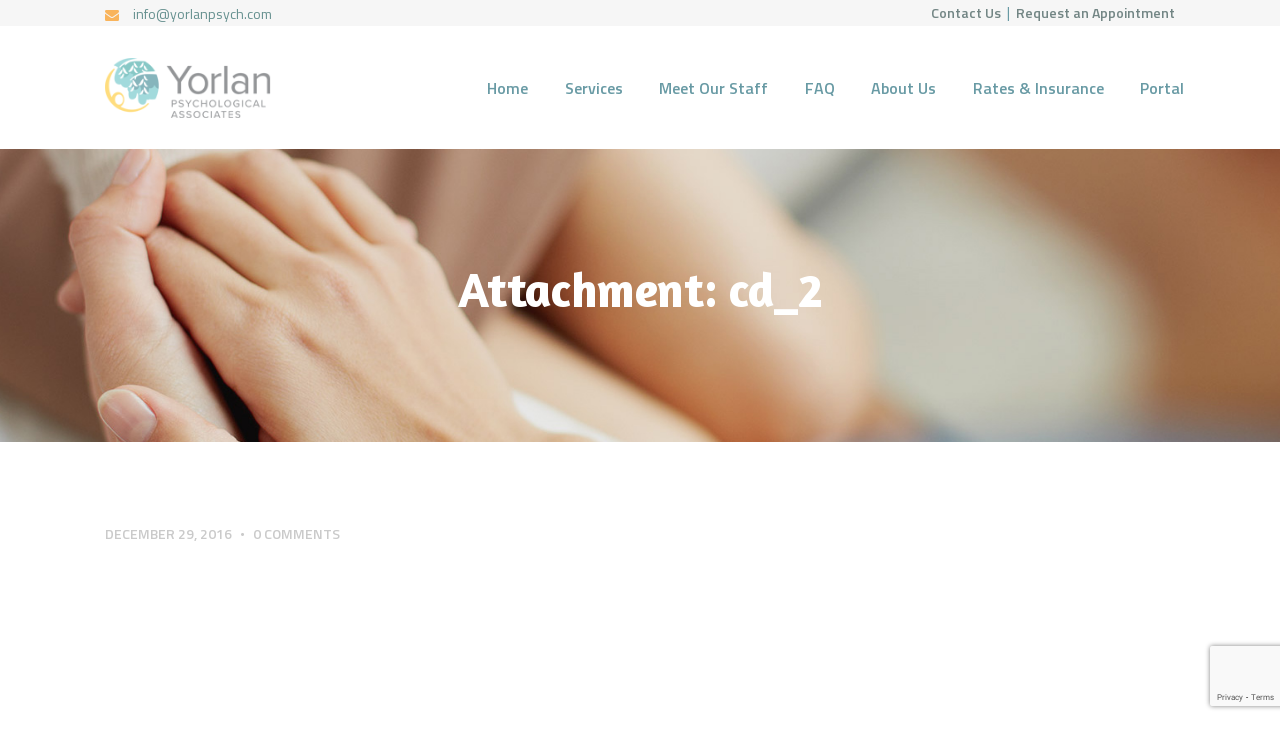

--- FILE ---
content_type: text/html; charset=utf-8
request_url: https://www.google.com/recaptcha/api2/anchor?ar=1&k=6LdO4_okAAAAAGeVIPRIxlCe6c8b2s8HuKF5qO-W&co=aHR0cHM6Ly95b3JsYW5wc3ljaC5jb206NDQz&hl=en&v=cLm1zuaUXPLFw7nzKiQTH1dX&size=invisible&anchor-ms=20000&execute-ms=15000&cb=m5mfvbfqhqw4
body_size: 45068
content:
<!DOCTYPE HTML><html dir="ltr" lang="en"><head><meta http-equiv="Content-Type" content="text/html; charset=UTF-8">
<meta http-equiv="X-UA-Compatible" content="IE=edge">
<title>reCAPTCHA</title>
<style type="text/css">
/* cyrillic-ext */
@font-face {
  font-family: 'Roboto';
  font-style: normal;
  font-weight: 400;
  src: url(//fonts.gstatic.com/s/roboto/v18/KFOmCnqEu92Fr1Mu72xKKTU1Kvnz.woff2) format('woff2');
  unicode-range: U+0460-052F, U+1C80-1C8A, U+20B4, U+2DE0-2DFF, U+A640-A69F, U+FE2E-FE2F;
}
/* cyrillic */
@font-face {
  font-family: 'Roboto';
  font-style: normal;
  font-weight: 400;
  src: url(//fonts.gstatic.com/s/roboto/v18/KFOmCnqEu92Fr1Mu5mxKKTU1Kvnz.woff2) format('woff2');
  unicode-range: U+0301, U+0400-045F, U+0490-0491, U+04B0-04B1, U+2116;
}
/* greek-ext */
@font-face {
  font-family: 'Roboto';
  font-style: normal;
  font-weight: 400;
  src: url(//fonts.gstatic.com/s/roboto/v18/KFOmCnqEu92Fr1Mu7mxKKTU1Kvnz.woff2) format('woff2');
  unicode-range: U+1F00-1FFF;
}
/* greek */
@font-face {
  font-family: 'Roboto';
  font-style: normal;
  font-weight: 400;
  src: url(//fonts.gstatic.com/s/roboto/v18/KFOmCnqEu92Fr1Mu4WxKKTU1Kvnz.woff2) format('woff2');
  unicode-range: U+0370-0377, U+037A-037F, U+0384-038A, U+038C, U+038E-03A1, U+03A3-03FF;
}
/* vietnamese */
@font-face {
  font-family: 'Roboto';
  font-style: normal;
  font-weight: 400;
  src: url(//fonts.gstatic.com/s/roboto/v18/KFOmCnqEu92Fr1Mu7WxKKTU1Kvnz.woff2) format('woff2');
  unicode-range: U+0102-0103, U+0110-0111, U+0128-0129, U+0168-0169, U+01A0-01A1, U+01AF-01B0, U+0300-0301, U+0303-0304, U+0308-0309, U+0323, U+0329, U+1EA0-1EF9, U+20AB;
}
/* latin-ext */
@font-face {
  font-family: 'Roboto';
  font-style: normal;
  font-weight: 400;
  src: url(//fonts.gstatic.com/s/roboto/v18/KFOmCnqEu92Fr1Mu7GxKKTU1Kvnz.woff2) format('woff2');
  unicode-range: U+0100-02BA, U+02BD-02C5, U+02C7-02CC, U+02CE-02D7, U+02DD-02FF, U+0304, U+0308, U+0329, U+1D00-1DBF, U+1E00-1E9F, U+1EF2-1EFF, U+2020, U+20A0-20AB, U+20AD-20C0, U+2113, U+2C60-2C7F, U+A720-A7FF;
}
/* latin */
@font-face {
  font-family: 'Roboto';
  font-style: normal;
  font-weight: 400;
  src: url(//fonts.gstatic.com/s/roboto/v18/KFOmCnqEu92Fr1Mu4mxKKTU1Kg.woff2) format('woff2');
  unicode-range: U+0000-00FF, U+0131, U+0152-0153, U+02BB-02BC, U+02C6, U+02DA, U+02DC, U+0304, U+0308, U+0329, U+2000-206F, U+20AC, U+2122, U+2191, U+2193, U+2212, U+2215, U+FEFF, U+FFFD;
}
/* cyrillic-ext */
@font-face {
  font-family: 'Roboto';
  font-style: normal;
  font-weight: 500;
  src: url(//fonts.gstatic.com/s/roboto/v18/KFOlCnqEu92Fr1MmEU9fCRc4AMP6lbBP.woff2) format('woff2');
  unicode-range: U+0460-052F, U+1C80-1C8A, U+20B4, U+2DE0-2DFF, U+A640-A69F, U+FE2E-FE2F;
}
/* cyrillic */
@font-face {
  font-family: 'Roboto';
  font-style: normal;
  font-weight: 500;
  src: url(//fonts.gstatic.com/s/roboto/v18/KFOlCnqEu92Fr1MmEU9fABc4AMP6lbBP.woff2) format('woff2');
  unicode-range: U+0301, U+0400-045F, U+0490-0491, U+04B0-04B1, U+2116;
}
/* greek-ext */
@font-face {
  font-family: 'Roboto';
  font-style: normal;
  font-weight: 500;
  src: url(//fonts.gstatic.com/s/roboto/v18/KFOlCnqEu92Fr1MmEU9fCBc4AMP6lbBP.woff2) format('woff2');
  unicode-range: U+1F00-1FFF;
}
/* greek */
@font-face {
  font-family: 'Roboto';
  font-style: normal;
  font-weight: 500;
  src: url(//fonts.gstatic.com/s/roboto/v18/KFOlCnqEu92Fr1MmEU9fBxc4AMP6lbBP.woff2) format('woff2');
  unicode-range: U+0370-0377, U+037A-037F, U+0384-038A, U+038C, U+038E-03A1, U+03A3-03FF;
}
/* vietnamese */
@font-face {
  font-family: 'Roboto';
  font-style: normal;
  font-weight: 500;
  src: url(//fonts.gstatic.com/s/roboto/v18/KFOlCnqEu92Fr1MmEU9fCxc4AMP6lbBP.woff2) format('woff2');
  unicode-range: U+0102-0103, U+0110-0111, U+0128-0129, U+0168-0169, U+01A0-01A1, U+01AF-01B0, U+0300-0301, U+0303-0304, U+0308-0309, U+0323, U+0329, U+1EA0-1EF9, U+20AB;
}
/* latin-ext */
@font-face {
  font-family: 'Roboto';
  font-style: normal;
  font-weight: 500;
  src: url(//fonts.gstatic.com/s/roboto/v18/KFOlCnqEu92Fr1MmEU9fChc4AMP6lbBP.woff2) format('woff2');
  unicode-range: U+0100-02BA, U+02BD-02C5, U+02C7-02CC, U+02CE-02D7, U+02DD-02FF, U+0304, U+0308, U+0329, U+1D00-1DBF, U+1E00-1E9F, U+1EF2-1EFF, U+2020, U+20A0-20AB, U+20AD-20C0, U+2113, U+2C60-2C7F, U+A720-A7FF;
}
/* latin */
@font-face {
  font-family: 'Roboto';
  font-style: normal;
  font-weight: 500;
  src: url(//fonts.gstatic.com/s/roboto/v18/KFOlCnqEu92Fr1MmEU9fBBc4AMP6lQ.woff2) format('woff2');
  unicode-range: U+0000-00FF, U+0131, U+0152-0153, U+02BB-02BC, U+02C6, U+02DA, U+02DC, U+0304, U+0308, U+0329, U+2000-206F, U+20AC, U+2122, U+2191, U+2193, U+2212, U+2215, U+FEFF, U+FFFD;
}
/* cyrillic-ext */
@font-face {
  font-family: 'Roboto';
  font-style: normal;
  font-weight: 900;
  src: url(//fonts.gstatic.com/s/roboto/v18/KFOlCnqEu92Fr1MmYUtfCRc4AMP6lbBP.woff2) format('woff2');
  unicode-range: U+0460-052F, U+1C80-1C8A, U+20B4, U+2DE0-2DFF, U+A640-A69F, U+FE2E-FE2F;
}
/* cyrillic */
@font-face {
  font-family: 'Roboto';
  font-style: normal;
  font-weight: 900;
  src: url(//fonts.gstatic.com/s/roboto/v18/KFOlCnqEu92Fr1MmYUtfABc4AMP6lbBP.woff2) format('woff2');
  unicode-range: U+0301, U+0400-045F, U+0490-0491, U+04B0-04B1, U+2116;
}
/* greek-ext */
@font-face {
  font-family: 'Roboto';
  font-style: normal;
  font-weight: 900;
  src: url(//fonts.gstatic.com/s/roboto/v18/KFOlCnqEu92Fr1MmYUtfCBc4AMP6lbBP.woff2) format('woff2');
  unicode-range: U+1F00-1FFF;
}
/* greek */
@font-face {
  font-family: 'Roboto';
  font-style: normal;
  font-weight: 900;
  src: url(//fonts.gstatic.com/s/roboto/v18/KFOlCnqEu92Fr1MmYUtfBxc4AMP6lbBP.woff2) format('woff2');
  unicode-range: U+0370-0377, U+037A-037F, U+0384-038A, U+038C, U+038E-03A1, U+03A3-03FF;
}
/* vietnamese */
@font-face {
  font-family: 'Roboto';
  font-style: normal;
  font-weight: 900;
  src: url(//fonts.gstatic.com/s/roboto/v18/KFOlCnqEu92Fr1MmYUtfCxc4AMP6lbBP.woff2) format('woff2');
  unicode-range: U+0102-0103, U+0110-0111, U+0128-0129, U+0168-0169, U+01A0-01A1, U+01AF-01B0, U+0300-0301, U+0303-0304, U+0308-0309, U+0323, U+0329, U+1EA0-1EF9, U+20AB;
}
/* latin-ext */
@font-face {
  font-family: 'Roboto';
  font-style: normal;
  font-weight: 900;
  src: url(//fonts.gstatic.com/s/roboto/v18/KFOlCnqEu92Fr1MmYUtfChc4AMP6lbBP.woff2) format('woff2');
  unicode-range: U+0100-02BA, U+02BD-02C5, U+02C7-02CC, U+02CE-02D7, U+02DD-02FF, U+0304, U+0308, U+0329, U+1D00-1DBF, U+1E00-1E9F, U+1EF2-1EFF, U+2020, U+20A0-20AB, U+20AD-20C0, U+2113, U+2C60-2C7F, U+A720-A7FF;
}
/* latin */
@font-face {
  font-family: 'Roboto';
  font-style: normal;
  font-weight: 900;
  src: url(//fonts.gstatic.com/s/roboto/v18/KFOlCnqEu92Fr1MmYUtfBBc4AMP6lQ.woff2) format('woff2');
  unicode-range: U+0000-00FF, U+0131, U+0152-0153, U+02BB-02BC, U+02C6, U+02DA, U+02DC, U+0304, U+0308, U+0329, U+2000-206F, U+20AC, U+2122, U+2191, U+2193, U+2212, U+2215, U+FEFF, U+FFFD;
}

</style>
<link rel="stylesheet" type="text/css" href="https://www.gstatic.com/recaptcha/releases/cLm1zuaUXPLFw7nzKiQTH1dX/styles__ltr.css">
<script nonce="XfVr5boEooq6pYQdqIu0VQ" type="text/javascript">window['__recaptcha_api'] = 'https://www.google.com/recaptcha/api2/';</script>
<script type="text/javascript" src="https://www.gstatic.com/recaptcha/releases/cLm1zuaUXPLFw7nzKiQTH1dX/recaptcha__en.js" nonce="XfVr5boEooq6pYQdqIu0VQ">
      
    </script></head>
<body><div id="rc-anchor-alert" class="rc-anchor-alert"></div>
<input type="hidden" id="recaptcha-token" value="[base64]">
<script type="text/javascript" nonce="XfVr5boEooq6pYQdqIu0VQ">
      recaptcha.anchor.Main.init("[\x22ainput\x22,[\x22bgdata\x22,\x22\x22,\[base64]/[base64]/[base64]/[base64]/[base64]/[base64]/[base64]/[base64]/[base64]/[base64]\\u003d\\u003d\x22,\[base64]\\u003d\\u003d\x22,\x22KhAYw43Cm0/DusKzw4zCjcKhVgojw65Nw5FJZnI3w63DnjjCicKpLF7CujPCk0vCqcKnA1kfL2gTwrXCtcOrOsKZwo/CjsKMHsK7Y8OKdibCr8ODBnHCo8OAHBdxw70+ZDA4wpdhwpAKEcOxwokew7XCvsOKwpIcKlPCpGttCX7DtUvDusKHw7XDncOSIMOFwp7DtVhww4xTS8KIw4lud0TCksKDVsKpwo0/wo19cWw3B8OCw5nDjsO8QsKnKsOfw6jCqBQVw5bCosK0GMK5NxjDu20SwrjDncK5wrTDm8Kew6F8AsOBw5IFMMKyB0ASwp7DlTUgSmI+NjfDhlTDsiFAYDfClMOQw6dmf8KPOBBrw490UsOCwoVmw5XCjgcGdcO7wrNnXMKZwrQbS1t5w5gawqAKwqjDm8Kew4/Di39Ow4ofw4TDuTkrQ8OfwpJvUsK4FlbCthXDlFoYRsKRXXLCoSZ0E8KUHsKdw43CiwrDuHMPwq8UwplZw610w5HDt8ORw7/DlcKOWAfDlxMSQ2hrCQIJwqtBwpkhwq5yw4twCRDCphDClcKAwpsTw4BGw5fCk2Eew5bCpQbDlcKKw4rChm7DuR3CkMODBTF9F8OXw5pawrbCpcOwwpoJwqZ2w6w/WMOhwo7DpcKQGUbCnsO3wr04w77DiT4gw47Dj8K0E2AjUS7ClCNDb8OhS2zDg8KOwrzCkA/Cv8OIw4DCm8KMwoIcUsKgd8KWOsO9wrrDtGBCwoRWwofCg3kzNMKud8KHRjbCoFUTKMKFwqrDvMOfDiM/GV3CpGDCsGbCiVsqK8OyeMOBR2fCl3rDuS/DhUXDiMOkRsOMwrLCs8ObwrtoMAHDkcOCAMOWwp/Co8K/HMKhVSZvdlDDv8OQK8OvCmUWw6xzw7nDqyo6w7XDosKuwr0Fw4QwWk0dHgx1wq5xwpnCpXsrTcK4w6TCvSI0MhrDjh9REMKAVcOHbzXDscOiwoAcD8KbPiF6w78jw5/DosOEFTfDoWPDncKDIWYQw7DCvsKrw4vCn8OGwoHCr3EwwqHCmxXCksOJBHZVQzkEwoDCvcO0w4bCjcK2w5E7fABjWXQIwoPCm3TDkkrCqMOyw4XDhsKlbUzDgmXCkMOaw5rDhcKFwrU6HQTCogobFy7Cr8O7P1/[base64]/CjV7Cp8Ovwr3DmMKaAcK5KmhJw4TDlTwABcKUw5DCpHQ3JRjCtiVJwqNNFsKuHhzDt8OOIcKHdgN4ZyUJP8O3OhXCv8Odw4UCKVkWwpDClH5Kw6jCrsO6QCUwRDRrw6dywoPChsOFw6fCpCnCrsOgU8K5wrHCuQvDq1zDlF5dcMO9ej3Dh8Orc8KUwqJqwozCsw/Co8KTwqs3w5FKwpjCrVorVcK2FFglwrRNwodDwoXCviUSQcK2w45owrXDv8OXw5XCpx00LUjDucKWwrkGw4TCoxRMRcOQDMKZw6sDw70BYBbDnsK5wp7Dlwhzw6nCtHobw4DDoWkCwoXDqUlNwq8/LWnCkB/[base64]/Dt8OwEm4RaSPDmcOJwplvdMKRwqbDlsOcIcKXe8OkIcKwERTCicKZwoXDscOVBSwbRV/Cml52wq3CkyjCi8OVG8OiL8OffGlaAMK4wofDt8OTw4R8FcOyZcK3dcODLsK7wo9swokiw4jComkgwoPDiFNTwr3ChCBDw5HDoFZdZX1fRMK4w5MCNMKyC8ORa8OWGcO2Yn8JwqFAMj/DqMOLwo3Dq0/CmVw0w7x3DsOVC8K8wpHDm1xuZsOUw63CkjFAw47CocOQwpRWwo/ClcKVAB/[base64]/DhMKwaj/CjcOXw5XDlMOLNifCm23DuipUwpM8wq7CnsOPakrDjzHCnMODEgHCusO5wqFfFcOBw5gXw4EGASUvSMKwcWXCvcKiw7FXw5DChMK5w5IVXi7DtmvChjxMw5YSwqhCFAcqw55IJg3DnhUVwrrDgsKKYitXwpQ6w4YmwoPDtBnChiXCgMOFw73DhMK/Gg9FYMK+wpvDhiTDnQoYO8O0JsO2wocsAsK4woDCt8KKw6XDg8O3DVBGaQDClgTCosORw77CjQM7wp3Dk8OEHSjCm8KVZMOeA8O/wp3DuC7CsClDayjCq2w5wprCnSxDdMKtEcKEYXbDl2LCuGQVaMOqHcOkw43Cp2Y2w4HCtsK0w7xSBwDDiUI0EyfDjygRwqTDhVDCikrCswFUwqs2woDDoG9MGGUKJsKwMTM2LcOYw4MowrEkw6ExwrA9aSzDuhVQD8OiKcOSw5DCuMKWwp/DrUVgCMOrw75zC8OZJlZieFk7woA8wqV/wrTDpMKeOcOaw7nDrMOzXFk5OVLDqsOTwo40w7tEwoDDgzPCuMKEw5ZKwqvCsXrDlcOGDkFANHjCmMOOaAxMw7HDnFbDg8OawqVbG2QMwpY+JcKsTMOIw5crwqZnAcKnw4rDo8KUFcKUw6I1AQ7CqH5lGMOGfw/CsiMWwrDCtT86w79tZ8KMUkbCowfDnMOEYm3Cn149wphbVMK5AsKec1V6V1LCvDPCqMKXTnHCi0PDvUREKMKrwo8bw47CkMKJQS18Cl0RG8OQw6HDuMORwoHCtFVmw5pOYW7CtMKWD2LDn8Olwo4/FcOQwrvCpzU5dsKLG2PDty/CncKlVCx/wq1uRDTDiQENwrXCmQfCmR0Fw5BuwqvCtHcQKsOjXsK0wq4QwocSwqg5wpjDk8OQwpHCnj3Dv8O4QwzCr8OTFcK2SxfDrhYfwpoOO8KLw6/Cn8Oywq8/woJTwptNQzbDsXnCpQ0Ww7bDjcOQcMOHJkYDw40LwpXCk8Kcwq7Cr8KNw6TCl8KQwoBvw4k5IHURwrwKQ8Oaw4rCsyBLKzQqS8OFw7LDrcOTNAfDmEnDqgBCLMKWwqnDvMK4wpfCmW0dwqrCisO6WcOXwq05MC3CvMOIYgM/w5XDqRfDsx5Uwp95JUpZbEnDtW3DgcKACwXDtsK5w4AAR8OowobDh8O0w6bCtsOiwr3Ci23DhG/DvcOdWmfCh8O9cSbDusOKwoDCqnzDh8KOFjDCmcKQbcK4wprCjy/[base64]/CssOxw4DDt8K3w5nCqClbwpHCtVtgCy3CrCDCrBsSwpnChcOoHMOewrjDicKZwo4XQ1DChzbCl8KJwofCvhg8wrg6fsOhw6bCvcK2w4fCi8KJJsKBDcK7w4HDqcOhw6/ChTzCh2sSw7TCtSvColwYw5nCkzZ0wpDDn1tAwo/CsCTDiDXDjsKeJsOqGsKVR8Kcw40awr7Dg3bCssOTw7RSw6IPPgoDwppcHlJCw6QgwrJtw7Ixw7zChsOQb8O8w5PDssObHMO+GwFRLcKVdg/Dr3HCtQrCh8K/HMK3L8OVwr8qw4LDsGDCocOuwrvDs8O9Rhhxwq0VwqLDqcKew5V/[base64]/[base64]/[base64]/[base64]/Di2/[base64]/DoMKZHsKPIAMVd2tzUcOawpocwqYjw5AGwpjCjy8CbXpMdcKrPsKySHDDksOdckp0wpbCo8OrwrDCmnPDsXTChsKrwrvCtMKZw5EXwrnDisKUw7LCjh50EMKdwqvDlcKDw70wasOVw7HCgsO4wqR/DMOFPnzCp3cWw77CpsKbAEPDvAV+w5h/dgpEcnrCpMO4WQsjwph3w5kIVzB1Sm40woLDjMKzwrggw5c/cXIjdcO/ByhLbsK1wrPCrcO6G8OqYcKpw43CmMKVe8O1Q8KiwpANwqQGw53DmcKHw6piwrJow7LDs8KlAcK5HMKRRz7DpcK5w44VV1DCtMOEQ3XDnx7Ctk7CmShSLSHCg1fDi2FieWp/[base64]/CrB86VTLCkQQqwpvDqDE4cg/CsSbCosOBZMKtwpMySA3DhMOtEmQnw7PCpcObwofCo8K2QMKzwqxsFh3Ch8OZRVUHw5nChm3CoMK7w7nDg2PDjm/Ck8OyQU5uasKcw5UATGjDpcKiwqwPCnrDtMKQcsKMRCozEcKWKTxkDcKNRMKuAXwkMcKow5rDusKzLsKGUlM2w6DDgGcAw4LCoXHDrcK8w4BrCVXDusOwR8K/[base64]/XyvCtD1Mw7kpbcOPSsKbfcKIw7N6OMKqZcKAwpjCo8OEfcKDw4/Cqz5rcS3CkizCmAPDlcKXw4JNwrkww4I6McKBw7FuwoN+ThHCm8OCw6DCo8OCwoDCiMOgwonDlzLCscKOw4tXw6cZw5bDjWrCg2vClQAsesO+w5ZHw6jDjArDjUrCmxoVKB/[base64]/[base64]/CpHrColDDgsKJw6VGw640WsKEw78jwqTDosK2HFXChcO5F8K4asOiw4TCvcOBw7XCrQHDrAsnBzrCnwF/[base64]/Dt8KRZmxCfhvCpDnCgcOZHCPDkSXDhxPDr8KRw7RHwp5Pw6bCicOqwpPCpcKkcETDicKRw7V/CB8rwqt4P8O3GcKIIMKgwqZRwqrDhcOhw4JJccK8w7zCqigxwqPCkMOadMK+wroufcOUaMKhMMO1YcOZwprDuE/DisO4NMKEUj7CtQHDqG8Wwok8w6bDkGnCgFLDrMKUX8OdQxbDucOfAsKOesO+Hi7CvcOzwpPDkldbA8OUDMKEw4zDhnnDs8OzwpDCkMK1bcKNw6nCvsODw4HDsggIPMK3X8OmAgo6G8O5XgLDrz/[base64]/Dg8KaAlkcwpV/[base64]/PcOIbcKAw6EpWMKlEEI8SsORZ8K2woTCu8KGw7Mfa8KeeQjCgMOiI0bCrcKmwrzDsmfCuMOcJGdaMsOMw5TDrDE6wpHCtMOceMOHw5h7HsKKFmnCv8O9w6bCvAXCpkc6wp8McAxXwqvCvktGw7FLw6HCisKrw7TCoMO4MRUawqFDw6MCHcKxawvCrQ/Ci1R+w6/DocOfHMKxP0dPwr4Ww7/CshBKSiESeggMwqXDnMKrJ8OOw7PClcKaEl8/[base64]/DMOTwpDDj2UPIHBPw68KYw5vwpDCukFJwqArw6cqwrN0BMKda3Yew4jDom3DnMKJwr/[base64]/CixwNen1TeMOXwqIZw6Fbw4tcCHPClHh0wohiUR7CgzDDsELCtsK+w7TDgCdiEsOMwrbDpsOvHmY9W3FvwqsYOsOnwqDCiwBMw4x/HBEqw5YPw7DDmDIqWhtuw4teK8O6K8KGwqTDv8OKw7Jiw4DDhRXDh8Oqw4hGesKfw7VHw6NwZXBLw4QZacK2FgTDl8KyBcO8R8KcfsOxA8O2SzDCo8ODFcOUw7IGMw4Kw4/CmUHDoxrDgMOMEiDDtWEfwpdbNcKuw44Ow7JcQcKPbMK5ISVELBVGwp8vw7rDmQ/[base64]/[base64]/CnErCh0XDlGbDlGbDt3YVfyrCqG7DqF9lTcObwoQJw5ctwoU+w5YQw5F4f8OVKibDskl/EMOAw6ApYBN1wqxdOsKvw5dlw7zChMOgwqtlO8OKwqQjGsKCwq/CscKJw6jCsDx4wpDCrmkBBMKFIcK0ScK7w6tZwrI6w55lYXHCnsO7AlvCtsKuFXNWw7DDjCgfWSrCiMKMw6MDwroJPAl0VsOBwrjDkELCkcOpQMK2dcKYLsOCZE/CgsOvw4zDtiI5w6/DrMKYwoDDnSMAwoPCg8O8w6dWw6Zgwr7DthwjeF/Ck8KabsOsw4BlwoHDniHCpH00w5hWwp3DtAPDrnN5HMOoGy/[base64]/ClXY3w6Qlw6Fca8K6wrLCrz/DrFYcXlFYw7vCvmPDlAfCoy1Ow7LCjArCmRgow5klwrTCvSTCgMO1KMKJwrDCjsK2wrNKPAdbw4tfH8OqwrzCjW/CmcKuwrAQwrfCoMOpw5bCoyoZwq3DhAcaDcOxNi5EwpHDscOVw5PCjD9mVcOBD8OEw6B6XsOYE1VEwoUBUcOBw5Raw6ocw7XCsHExw67DvMKhw5DCmMKxFUAqEMOSKQrDrE/DqRhmwpjCp8KwwqTDgh3Dk8K3BQnDn8KPwoPCu8OrYi3CgkDClX07wrzCmcOgDsOURsOBw69OwrHDo8OdwqUuw53Ci8Kdw6fCjw/CohNYaMKsw582IljCtsK9w7HCscOkwpDCj3bChcO/w5DDoTnDrcOpwrfCicKYw6N2JyBINsKbwoUcwotjLcOoHi0LWcKoW3PDnMKyDcKAw4jCnRXCgjBQfUg5wojDqyk7e1XCgcKObSPDnMO7wopEZC/DuSDDrcOjwosDw4jDkMKJaiHDpsO2w4EgS8K6wqjDhMKxFBEFVynDuzdfw49cKcK6e8O2wop1w5kYw67CkMKWFMKJw6U3wrvCm8Oew4U4w6/CozDDkcOHMQJ6w6vClhAbOMKgOsOUwprCrcOJw4PDmlHCisKBY2gFw5TDngfCt0DDkXfDt8O/wp4rwovDhcOywqJLRzlNBMOdTUgQwpTClg5vNz5+QMOhfMOOwpLDsTwAw4bCqStnw6fDvcO0woRcwrLCj2rChFXCh8KoT8KRNMOQw7Itwop7wq3CjsKjWlBzVSPCi8KOw7Baw47CiiQww6U/EsKkwrzDr8KkNcKXwojDtcKDw6Mcwot0F3dDwocHPyHCuU/DgcOfL1bDimLDth94CcOYwoLDnlA/[base64]/woLCtMODw7h/bj3Cgngbwr5Tw7Iuw7cBw4RMw5bCisOOw7I0ecK0NSjDrMKNwoBfw5rCnWLChsK/wqQKJzMRw5LDm8Kuw65ICj5zw4HCj3jDosOedcKHwrvCplNNwo9+w5U1wp7CmMKfw5Bdb1XDqjLDlwHCg8KsS8KTwplUw4nCv8OIYCvCh3nCj0/Ck13CoMOKY8OmMMKRalHCpsKNw4PCncKTesK0w6PDncOFQsKKOsKTeMOCwoF/FcOFJMOIw4XCvcK7wqQawoVEw7AOw7wTw5jCmsKFw5rCqcKxRi4Afl4RRBQpwo4swrjCqcKxw6XCrhzDscO/VWogwrZMcVAlwpgNUXLDnxvClw0KwpFkw5UCwrZkw6Umw73DoQ13LMOAw7bDonxRwoXDiTbDscK5cMOnw47DlMKIw7bDmMOnw6fCpQ7DiwpTw4jCtXVzDcK6w4k/wrDChwjCvsKkYsKPwrDDgMOjI8K3wo5tFj/Dt8OHEQp9ZX94DWQvNkbDtMOqWnkpw7hCw7ctEhkhwrTDp8ObDWx1dcKrLVlBXQ0pfsKmWsOeEMKFFMKRw6Y1w4ZPw6gLw6Eewq98RBNuK318w6UxQiDCq8K0w7cmw5jCvnTDpmTDmcOWw6HDnzDCgsOedsOAwqopwrjCuyc/EzggOMK2LTYDFsKFDcK4YV/CsxPDm8KpHxFNwo4fw7NRwpvDs8OIVkkjRMKNw5jCqjrDvnvClMKDwoXDh3NVSQ0JwrR7wq7CnV3DgFzCiQZLwrDCh1vDqnDCpRTDvMOFw6Mcw7hCJ17Dg8O4wow6wrUnCMKNwr/DgsKowqrDpy5GwpPDicKrCsO8wqnDicO7w7VGw5bCksKSw7pYwoXCpsOkwqxUw6TDqmoDwpTDicKUw6JWwoEuw4sdcMOZdxfDg3jDm8KowoVGwrvDqMOscx3CucK/woTCs0xgaMKHw5Vyw6rCjcKmaMKBJDHChirCqS3DkSUPBsKOdyTDh8KvwoNMw40WSMKzwrLCq3PDkMOiMWPCn1ogLsKTLMKcfETCpxjClFTCm0FyUsKHwqHDsR5AFDJ9bkNCekk1w7lbXlHDhHzDi8O6w7XCkngNXk/DrQYCO3TClsK6w6MpV8KvVHQLw6NkfnBcw7PDlMOGw4HDvwMEw5xzUiU4wot2w5jCjWZQwp15AsKYwpvCnMOiw507w6trf8OHwqLCosK+ZsOMwozDjibCmivCgcOAwpnCnS03dSxjwoHDtAfDq8OXUgfDsntUw4bDpFvCgA03wpdywobDocKjw4UxwqrDtj/Ds8O7wqVjBAguw6s1JsKNw6vCvmTDgVDCnBDCq8O5w5R4wo3DmMOnwoLCsjNDfMOPwqXDosK2wo0WAFzDrcKrwpE1Q8KEw4HCvcOhw7vDg8O3w77DpTzDpcKPwqpBw6Zvw5A4CMORF8Kmw6FfM8K7w5PCg8Oxw4s6UEwPTF3DhU/CvhbDvG/CiA8RdMKJb8OWJsKeYSZaw5YRLQDCjCrClcKJMsKpw4bCmGdXwpsVG8OFFcK2wp9VXsKtacKwPRxEw5dUVTVFXsO8woTDgUTDsjF/w4zDscKgY8O8w6rDjgDCp8KSRMKlSx9dT8KqUTEPwpAPwol4w5Byw7FmwoFGQMKnwoQnw63Dj8OZw60NwoXDgkYMWcK8d8OoBsKcw5vDtFEncsKfOcKKQ0nCkn3DmWHDs3dCQHzClC0fw7vDllfCql0TccKMw4zCtcOnw4zCvlhPXMOdNBQ/w6hIw5nCiQ7CqMKEwoouw5PDo8OvZ8OHO8KJZMKZEcOEwqIId8ODL3UQZMKZw4/CjsOCwrrCrcKwwoDCisOTXXk7flPCtMOhMlNHbkA9WjZvw5HCgcKUOw7CrMKcOHHCggR6wpMewqjCjsKzw50FNMOtwoJSRDDCm8OGw6xpIhvDh0tww7bDjMO4w6rCuQXDiHrDg8OFwrIbw6h6Xxszw4nCiAnCtcK/wrlPw4jCocO1RcOtw6hSwolnwoHDm3DDtsOKMF/DrMOew4vDmcOVRsKjw6luwqxebE82LT5RJknDiF18wosFw4jDgMKhw4HDtcOtPsOuwrVRU8KjW8KLw5jCtUIuExjCiXvDmEHDs8K/w7bDgcO5wpFEw4sPW0DDsQnCmwvCnhXDucOCw5pwCsKpwoNmbMKuNcOuWMOYw5/[base64]/wrHDqXo5TcKAwrzDqXNHw55TZsO5w7UuKsKpNQdcw5g6YsOdPhc/w7o7w7pLwpZdcRJZDz7DhcOyXCTCpRgpw7vDrcKyw6vDqWbDvH7CicKVw6gIw6HDnElEAsOdw7EAwpzCtyPDjDzDqsOrw6TCizfCk8O+w5nDiTXDjsKjwpvDgcKKwqHDk1AoGsO+w54Kwr/CmMOARzrCtMKWC3XDigDCgAV3wrjCsRXDlC7DmcKoPHvCksKxw5liVMKoNzVsYCjDrAwFwqZOVwDDg1jCu8Ogw50vw4FGw5l6NsOlwphfKMKpwpAoWTg5w57CjcOFPMOPNiAfwqUxG8OOwp4lJ1Jow7HDvsOQw6ArUUfCjMO0GcO/wqfDhsOTw6rDnmLCsMKeCHnDvAzCq37DsGN6N8KcwoDCpDfCnUgZXQfCrTEfw7LDi8KKC1k/wpN3wpIxwrbDu8KIw4YJwqNxwqLDiMKkfMOfX8K/[base64]/Col3Cm8KIwrtrQcOdwp/CkCXCmg7DhsKmARJLwqUPDUlOacK0wpMQQH3CpMOpw5kaw7DDlsOxMhlZw6tSw5rDlcOPUgBnK8KRBEdMwp49wojDv2sVFsKmw5o2GjJUFmsfJGMCwrYmPMOHbMOyHH7DhcOddnXDrWTCj8KyesOoCXUudsOCw60bRcOxSF7DmsO9FsOaw4RAwoRuN1/DisKBV8K8cAPCicO6wo11w4Ukw5LDlcK8wrdfF2EZWsO0w4s/N8Kowr0XwogIw4hRMsO7A3/[base64]/CcKYVFNVw64mS8OYNGIFw6tywq/[base64]/Dj8Kjw6skOSwzacO5w4zDknktEDHDjxzChsKcwqB/w7LDr2jDkMOVBMKUwprCtsOPwqJCw592wqDDmcOcwpMQwpttwqjCssOiLcOmYsOyelsKL8Ogw5/CscOyBcKww5HCrm3DpcKIRz3DlcO5FR1Cwr9xVsO2X8ONAcKLJ8KPw6DDl31hwqtpwrtMwoUOwpjCp8Kcwq7Cj0zDuHHCnX9AWcKbdcOywos+w7nDoTLCp8OsUMO9wpsnUQ5nw5E5wqt+asKfw4A3Gl86w6bCrW0RSMKeekjCgTlQwpAhUg/Dv8OOd8Ouw7jChU4zw6nCscK0USHDn05yw48bWMKwecObUylOBMK5w4bDhsKPDkZNPEwBwqzDpwnCi2HCoMOgYy56I8KyD8Krw41JJMK3w6bCqDbCi1LComjDmh5wwqE3XBlMwr/CiMKRdkHDucOuw4zDonVvw404wpbDgw7CvMKuNsKewqnDv8KCw5/[base64]/Cm1lMw7fCisOBEMOua8KOVh43w57DgjLCj3fDpnFIdcKfw4JxQQk7wp56YAXCvC8PdMKpwoLCsh5Nw7PCrmTCtcOhwpvCmz/[base64]/[base64]/DnwIaw5tHwrjDuTt+wrDDr8K4wqHDszU/ecOQw6I1Q2oow5FCw4NYOsKEa8Ktw6HDsAE/Q8K/C2zCqjcJw5VaalvCncKXw6cHwqjChsKXKR0nw7FZaz1QwrIYHMOLwp0tUsOVwo/Cp21AwofDqcO0w7cmYAtIEcO8ejJOwp5oBcKqw5bCjMKLw4onwqHDh2lewqhTwp4JXBQEY8OxC0LDgzfCn8OKw50iw5Frw6MGV1xDNcK9CwLCrsKWScO2FkJKWzrDkWB4wovDjkZGO8KIw5pGwqFOw4FuwqxFdxtbA8O/UcOXw61Wwp9Qw63DgMK8CcOMwqlHKRYPQMKSwo97TC4/c08HwpXCmsOKEcKaZsOcSx7DlH/Cv8OlXsKCCUQiw7PDqsOxGMO4wrwJbsKECV/Dq8Kfw7vCsjrCozpcwrzCksOuw5d5eXlrbsKIeC7DjzrCvHxCw4/DgcKxwovDjgrDnnNZKhcUZMKpwp5+FcORwrgEwr52N8KPw4/Dj8OAw5ETw6XDhAdoKiTDtsO/w4YEDsKDw77CgsOQwq/CiApswpd+AHYjWnNRw6Jkwqw0w49iJcO2NMO6w4zCvnZ9OMKUw47Ds8OfZWxLwpnDpAzCs1DCri/DvcKOaip6O8OQesK8w61pw4fCqm7CosOnw7LCqsOxw51QfXVMSMOJRSjCkMOlLHoow7UBwo3DlsO1w7nCp8O1wrTClRF9w4HCksK9wqpcwp/DniRzwrzDgMKFw5RRw5E+LMKREcOqw4/DiGZcays9wrbDkcK6woPCqnTCp1/Dl3fDq1nChRrCmwgwwrgKXg7CqsKbw6fCkMKLwrNZMijCuMKbw5fCoGdSGcKPw4XCp2BfwqdwJlMpwpsnJ2bDn1Azw6gUI15nwqXCvXUpw7JjIsKyUzDDsHPCg8Oxw47DmMOFW8OqwpAiwp3CnMKJwqtScMOow7rCoMKsAMK8WT/DlcOsGVrChE5fa8OQwqrCg8O+YcK3R8Kkw47Cq2HDqTnDkjrCgl3CrsOVbSQ+w5Rvw6vCvMKdJXHCuFPCuA0Vw4rCrsK7M8Kfwpg6w71EwozChsOiesOvBmLCkcKZw5PDkiTCqXHDksK/w5N0IsORS0lBe8K1MMKgL8K1Nm0WHMKqwodwPn3ChsKlYsO/w40nwogJUVlWw618wrTDs8KQccOWwp4zw5bDscKMw5LDsRkSBcOywpPDoEHDpMOxw5cIwqcpwpXCjMKKw6nCkipUwrBhwoBKw5vCkR3DlXR9G3NHLsOUwoYBWsK9w7nDvE3CssOdw75kP8O/U1/[base64]/KjZtIsKXNAPDjXXCp2/DrsKmTcOgw6MsY8ONw6/[base64]/[base64]/[base64]/[base64]/R8Ozw57CusOaUn0VwqjDqsKYwqJucgYgNcKIwoJvH8O8w7Ezwq7CrcK6P38LwqPDpiQDw6HDn2lOwowpw4VcdlHClsOMw7rDtsKuUzPChGbCvMKTZcKswoBkeVLDjF/DuG0PLcOLw6p1SsOXMgnCnHzDnRlSw4dXLhbDgcKwwrItwr7DqkLDmlRuNwB6K8OtWHRaw6hnPcO5w4lhw4ENVxRxw50Cw4fCg8Osd8OGw4zCnhvDjlkMRl7Di8KMNi8Dw7PCuybCgMKlwoISRx/ClsO0LknCrMO9XFpxfcK7X8OFw6Buaw7DpMOaw5LDnjLCs8OpR8ObYcO6fsKjZCk4VcOVwqLDrQgyw4cyWV7DuzfCrBLCtsKvVlcbw4vDicO6wpzCi8OKwpk2wosbw4cxw7pMwoY6wp/DisKWw4lgw4VEfUnDiMKNwqcuw7BPw5llYsOmHcKkwrvCjMOHw5BlNVPDtcOgw7/[base64]/wq01w7nDizHCsXoBKsKXEsO0Unp2wo1fO8KAFsOqKh1bJy3Dqw/Dq2LCpT3DhcO6dcOcwpvDrB1fwpR+WcK2KVTChMOow6kDbVU/[base64]/[base64]/CjcKCJsO+X8KAw6fChWLDj8K+w7A1QcOzLMK9XsODw7fCv8OxS8O1SybCuCMowqFHwqHDhMKkN8K7O8OdfMKJTHECBhXCiTTDmMKrAzgdwrYBwoLClkVlFVHDrTlmJcO1AcOmworCucOfwq/Dty/Ci0zCiQ5awpfDtSHCgMO4w57DlwHDk8Omwrtmw6Msw6sAwrNpL37CqUTDs1slwoLCtQpNWMKew6QVw41+MsKZwr/[base64]/DhC1ew402TzxfHCFEwpIgUlQ3PEJUAV/CkABuw7TDq3DCpMK0w4zCgFFlIkAdwr7DnF/[base64]/[base64]/DtV3DkiFcTFw6AcKRTMO5cMOrwqokw7RcGzzDsW4Uw5xdE1fDhsOMwoICSsKPwooFTXRUwoZzw6ccd8OAWwrDvks6XMOZJD1KNsKGw6tPw4LDoMOiRibDrQHDnxrCjsOmP1rDnsOxw7/DnVLCgcOvw4DDth5JwobCoMOdPAdOwpcew4AfOj/[base64]/Ds8KRw77Dh3UCNMO0w6TCii0Tw5t2wojDjVY7w6J2bi54f8OFwopew4IYw7UuSXsIw7l0wrRFRDYQHcK3w4jDnlkdw4EEa0tPaC7Cv8KmwqlvPcO/H8O2KsKAJsKywqnCqicuw5XDgMK0NcKCw7R0C8OzWRl8CUBEwrc3wo8eKcK4InbDhV9XAMOYwpnDr8Khw5oyKQ7DkcObZ2xjdMKEw6HCvsO0w4zDjMOlwqPDh8Ozw4PDgmh3Z8KYwr0VQX8Tw7rDpl3DkMOdw5HCocOHSMOGw7/Dr8K1wrDDjhhgwox0asOJw7VQwpRvw6DCqsOXRUPCoG7CvRcLwpwBAcKSwo7DhMK8bcOWwo3CnMKGw5ZlCS/[base64]/wqwpexbDusOqC3k1wrfCqhVEY8OWDCvDnk4bTGzDo8OHQUTCqsOfw6x6woPCh8ObD8ONeXrDnsOgZlB/[base64]/Di8K+wqDDoMOdw4rDucO+WsO2w4/CtMONYcOQw6DCs8KfwrvDrgUVOMOCw5PDksOFw585Tx4AYsO/w6/Djzxfw4R7w7LDlBR9woXDs3vChcK5w5fDscOawpDCvcKdecKJDcK3XMOkw5oXwo1iw4p5w7fDk8O/[base64]/[base64]/ClgxTNsOXZGDCusO5KsKnIcOYw5Zvw5VMXMOrC8K6EMOrw5rDiMKswpXCj8OrOATClsOFwrMbw6nDlX9MwqJOwpXDpjoOwpXChzp4wp/Dk8KUNw0HJcKhw7EyGFLDqmfDg8KGwrhhwqrCu1zDnMKOw58SWRQJwoEcw63ChsK2AcKXwoTDtsKfw4c7w5vCmsOZwrYICsK8wrkKw5TClg8JDy1Jw4nCiF0nw7fCvsKqL8OKw4xfCsOULMK6wpMXwqTDgcOjwq3DjTvDix3DpjXDnQjDhMOGVlLDqcOLw5ttQA/DhynCmlfDhSvDkCEhwozCgMKTHAAwwoUow7DDpcOtwo1kPsKdVcOaw7QQw5ojQ8K5w6DCk8Osw6NyfcOSGlDDpynDjcKYBlnCmmMYGcKOwppfw5/CosOTZzXCjBV4PMKYIsOnUQ0dwqMrDsOYZMKXZ8OPwolLwopJGMOZw5APBSJUwoEoEsKuwp4Vw6JDwrHCumNjAsOVwqEtw4wLwr7Cl8O3woLCu8OCbcKabAQ9w7U/RsO5wqfDsTbCpcKHwqXCisKlJRDDgB7ChMKoacOEKwkKKEU0w7HDjsOKwrkpwolnw6pow4N1BHxfHWUnwpHCq3dof8O3wrzCjMKle2HDh8K2UVQMwoBfFMO7wrXDo8OHw4p6L2JIwo5dP8KdCC/DnsKxwqs3w5zDvMOBA8KcMMObbMOOLsKsw6HDocORwr/DniHCgsO5V8OVwpovBlfDn1/Cl8Oiw4bCiMKrw6XCo1/[base64]/[base64]/Dv1wxw5sDbsKUdcOAwpHDgETCrMOxwprCr8OiwrdiXMKTw43CiEtrw6XDjcO4IQvCszdoQgjCtUDCqcOJw7RtCh3DiHLDvcOuwpoDw5/Do3/DjwJZwpTCuzjClMOgGQ15NTbCmzXDhcKlw6bCi8KeMCnCjXHCmcOES8OBwprDgEF1wpI2HsK1MlV+LcK9wosCwr/CkkRccMOWMz4Lw5TCrcKlwoXDqMO0wq/[base64]/CskQWfcOgBcOzw5fDr8OUcMOlw7UgO8OMwpk/wqdHwpTDv8KXLMK7w4rDscK9PMKYw6HDj8O4woTDv2PDm3R/w6tRcMKyw4XCn8KUZMOgw7jDpMK4DVg5wqXDlMOwCcOtUMOXwqtJa8OUB8KMw70daMK8UhICwqjCtMO6VzlcU8OwwpLDlA0NZBTDmMKIO8OATiwKeUTCksKxQxgdaGVqV8OhUgXCn8K/QsKMb8OFwpzCi8KdcwLDthNcw5fDlMKgwoXCncOKGC7DmUbCjMOdwpgGfwPCmcOww6nCocODDMKWw5AuF3vCuFBOCBPDlMO5EwDDjlnDjkB4wr1rHhvCt0xvw7TDlgghwrrCssKmw6rCtAjCg8K/[base64]/DiVbDjcKwYMKOwobDlgViwphoBMOrwpYXOXHDumlXNMKVwqbDnMO0wo/CsFl2w7s2eiDCuhbCtELChcOKRCduwqHDvMOnwrjCucKQwpvCkMOtLBPCucKLw7LDt30DwoLCi37DisOResKXw6DCn8KqYjnDjGnCpMKgLMKSwqXCgE5gw7/Cm8Oawr9vRcKrJkLCksKcTF4uw5vClxp1YsOLwppTRcK0w6ROwogWw4kFw64paMKCw77Cg8KXwq/DocKkK2DDoWXDkkfDhRVXwrbCsig8QsKFw5tgaMKdHSEvJz9OKcOvwonDhMKjw7nCtMKsdMKFFH8PGsKeTk0/wq3CkMOqw4nCmMOcw5gnw6gcI8O5w6fCjSXDkFtTw4xEw5cUwr3ComQZE2xKwp19w4DDscKAL24qbsOew6FhFCp7wp9xwosCNQoawqLCigzDmVg1FMK4MFPDqcKmHmFUCGvDkcOiwrvCmQIgQMOEw5nDtGMPLwrDvAjDkyx4wo13\x22],null,[\x22conf\x22,null,\x226LdO4_okAAAAAGeVIPRIxlCe6c8b2s8HuKF5qO-W\x22,0,null,null,null,0,[21,125,63,73,95,87,41,43,42,83,102,105,109,121],[5339200,437],0,null,null,null,null,0,null,0,null,700,1,null,0,\x22CvkBEg8I8ajhFRgAOgZUOU5CNWISDwjmjuIVGAA6BlFCb29IYxIPCJrO4xUYAToGcWNKRTNkEg8I8M3jFRgBOgZmSVZJaGISDwjiyqA3GAE6BmdMTkNIYxIPCN6/tzcYADoGZWF6dTZkEg8I2NKBMhgAOgZBcTc3dmYSDgi45ZQyGAE6BVFCT0QwEg8I0tuVNxgAOgZmZmFXQWUSDwiV2JQyGAA6BlBxNjBuZBIPCMXziDcYADoGYVhvaWFjEg8IjcqGMhgBOgZPd040dGYSDgiK/Yg3GAA6BU1mSUk0GhwIAxIYHRG78OQ3DrceDv++pQYZxJ0JGZzijAIZ\x22,0,0,null,null,1,null,0,1],\x22https://yorlanpsych.com:443\x22,null,[3,1,1],null,null,null,1,3600,[\x22https://www.google.com/intl/en/policies/privacy/\x22,\x22https://www.google.com/intl/en/policies/terms/\x22],\x22Bq2rDZ4QrIN7+YVIs76aoIK4y828OwWbSWd9z/3orrA\\u003d\x22,1,0,null,1,1762053874510,0,0,[174,17,68,37],null,[111],\x22RC-Q6iKanUUT1qfgA\x22,null,null,null,null,null,\x220dAFcWeA58owZWd-t2yrNuF_kJRjX_Zt1fPIz1O5N5yf4uBh5A4OaHo5-sAOozeXiJ-G1nIImCIlo3zWTN2Fo7Kf9DdKNtgBITvw\x22,1762136674597]");
    </script></body></html>

--- FILE ---
content_type: text/css
request_url: https://yorlanpsych.com/wp-content/themes/yorlan/style.css
body_size: 1232
content:
/*
Theme Name: Yorlan
Theme URI: http://edward-carter.ancorathemes.com/
Description: HypnoTherapy Child 
Author: GRIT Marketing
Author URI: http://ancorathemes.com/
Template: hypnotherapy
Version: 1.0
License: GNU General Public License
License URI: license.txt
Tags: light, responsive-layout, flexible-header, accessibility-ready, custom-background, custom-colors, custom-header, custom-menu, featured-image-header, featured-images, full-width-template, microformats, post-formats, theme-options, threaded-comments, translation-ready
Text Domain: hypnotherapy-child
*/

/*Write your style*/

@import url("../hypnotherapy/style.css");



/* Global Overrides */
	
.top_panel { margin-bottom: 80px!important; }

h4 {font-size: 22px!important;}

.scheme_default .sc_layouts_menu_nav > li ul {
    background-color: #f9b45c;
    min-width: 250px;
}
td,
body,
li, 
p { font-size: 1.1em; color: #689aa4;}

.scheme_default input[type="submit"] { color: #fff!important; background-color: #f9b45c!important; }

.breadcrumbs {display: none;}

.sc_layouts_row_fixed_on {
    position: relative!important;
   }
 
 
/* Services */

.scheme_default h1, .scheme_default h2, .scheme_default h3, .scheme_default h4, .scheme_default h5, .scheme_default h6, .scheme_default h1 a, .scheme_default h2 a, .scheme_default h3 a, .scheme_default h4 a, .scheme_default h5 a, .scheme_default h6 a, .scheme_default li a {
    color: #689aa4!important;
	}
	
.svcs-wrapper {
	width: 100%; 
	max-width: 800px;
	margin: 0 auto;
	display: block;
	}

@media (max-width: 1262px) and (min-width: 960px) {
.vc_row, .trx_addons_columns_wrap.columns_padding_center, .row.columns_padding_center, .columns_wrap.columns_padding_center {
    margin-left: auto!important;
    margin-right: auto!important;
	}
}

h3.svcs { 
	font-family: 'Oxygen', sans-serif; 
	color: #f9b45c!important;  
	text-align: center; 
	font-size: 21px;
	}

h3.svcs a { 
	color: #f9b45c!important; 
	text-decoration: none;
	}
	
h3.svcs a:hover { 
	color: #fab157!important; 
	text-decoration: none;
	}	
	
.scheme_default .sc_item_button a:not(.sc_button_bg_image) {
    color: #689aa4!important;
    background-color: #e3e3e3;
    border: none!important;
    text-transform: uppercase;
    font-weight: 900!important;
    }

#about-us h2 {
	color: #fff!important;
	}

.sc_layouts_item.sc_layouts_hide_on_mobile {
	display: none;
}


/* Concussion Mgmt */

.vc_custom_1501083075927 td:first-child {
    color: #65908f!important;
    
}



/* Matter Text */

span.private {
	font-family: Amaranth, sans-serif;
	color: #fff;
    font-size: 1.8em;
    display: block;
    margin-top: -1em;
	}

p.matter { 
	text-align: center;
	width: 100%;
	padding: 0 2%;
	max-width:740px;
	color: #fff;
	margin: 0 auto;
	font-weight: 600;
	}
	
	
	
	
/* Services Interior Page Styles */

.wpb-js-composer .vc_tta.vc_tta-color-grey.vc_tta-style-classic .vc_tta-tab + .vc_tta-tab {
    background-color: #e3e3e3;
}

ul.services {
    margin-top: 20px;
}

.vc_row.vc_row-o-content-middle>.vc_column_container>.vc_column-inner {
    -webkit-box-pack: top!important;
    -webkit-justify-content: top!important;
    -ms-flex-pack: center!important;
    justify-content: top!important;
}

h1.sc_layouts_title_caption {color: #fff!important;}
	

span.vc_tta-title-text {
    font-weight: 700!important;
}
	
.wpb-js-composer .vc_tta-color-white.vc_tta-style-flat .vc_tta-tab.vc_active>a {
    background-color: #f9b45c!important;
    color: #fff!important;
}	
	

/* Staff Styles */

h3.name {
    margin: 10px 0 0 0;
}

p.position {
    font-size: 1.6em;
    font-weight: 700;
    margin: 6px 0 0 0;
    line-height: 1.3;
    padding-bottom: 12px;
}




/* Footer */

.footer_widgets_inner {
    padding: 4em 0;
	}

span.sc_button_text {
    color: #fff;
    text-transform: none;
	}
	
.widget_contacts .contacts_logo + .contacts_description, .widget_contacts .contacts_logo + .contacts_content {
    margin-top: 16px;
	}
	
.widget p {
    margin: 0;
    line-height: 1.3;
   }
   
p.footer-contact {
    line-height: 1.8em;
	}

.scheme_dark.footer_wrap a:hover {
	color: #f9b45c!important;
	}


/* About Styles */
	
#where-matter h2 { color: #f9b45c; text-align: left;}

#where-matter h3 { margin-top: 6px; }

a.super-header {font-size: 14px; font-weight: 600; color: #728584!important;}

a.super-header:hover {color: #f9b45c!important;}

--- FILE ---
content_type: text/plain
request_url: https://www.google-analytics.com/j/collect?v=1&_v=j102&a=956940325&t=pageview&_s=1&dl=https%3A%2F%2Fyorlanpsych.com%2F%3Fattachment_id%3D610&ul=en-us%40posix&dt=cd_2%20%7C%20Yorlan%20Psychological%20Associates&sr=1280x720&vp=1280x720&_u=aGBAgAAjAAAAAC~&jid=15086286&gjid=1403783000&cid=1702868736.1762050275&tid=UA-97437250-5&_gid=1320734229.1762050275&_slc=1&gtm=45He5at1n81MKFCWPFv76741844za200zd76741844&gcd=13l3l3l3l1l1&dma=0&tag_exp=101509157~103116026~103200004~103233427~104527907~104528500~104684208~104684211~104948813~115480710~115583767~115938465~115938469~116217636~116217638~116253087~116253089&z=1258932208
body_size: -450
content:
2,cG-FMMHHQEH94